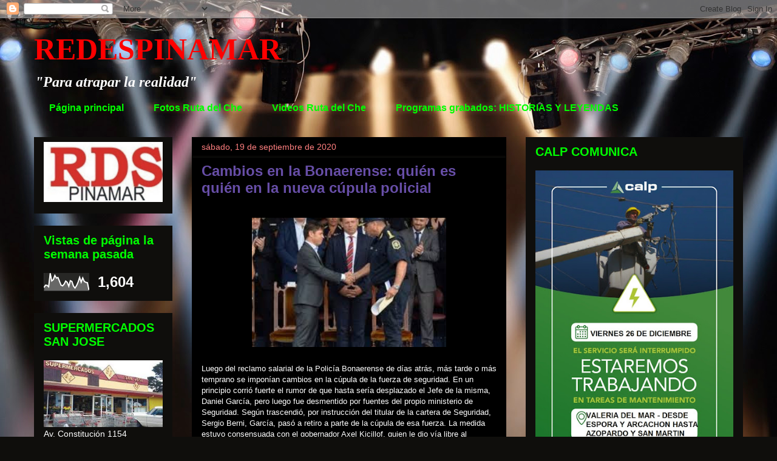

--- FILE ---
content_type: text/html; charset=UTF-8
request_url: http://www.redespinamar.com/b/stats?style=WHITE_TRANSPARENT&timeRange=LAST_WEEK&token=APq4FmCB9w58rDQFrwqgGAWUt268hQPVIk2Nqmc20ynF2H9d3N0pW8gXvD4_OTUTW0IMVuByuxhs5OQHzyY3W1-xGGFmTkAkwQ
body_size: 261
content:
{"total":1604,"sparklineOptions":{"backgroundColor":{"fillOpacity":0.1,"fill":"#ffffff"},"series":[{"areaOpacity":0.3,"color":"#fff"}]},"sparklineData":[[0,19],[1,32],[2,31],[3,23],[4,99],[5,56],[6,63],[7,87],[8,72],[9,75],[10,54],[11,32],[12,28],[13,38],[14,55],[15,48],[16,26],[17,57],[18,53],[19,27],[20,16],[21,29],[22,49],[23,76],[24,49],[25,73],[26,53],[27,48],[28,46],[29,5]],"nextTickMs":1800000}